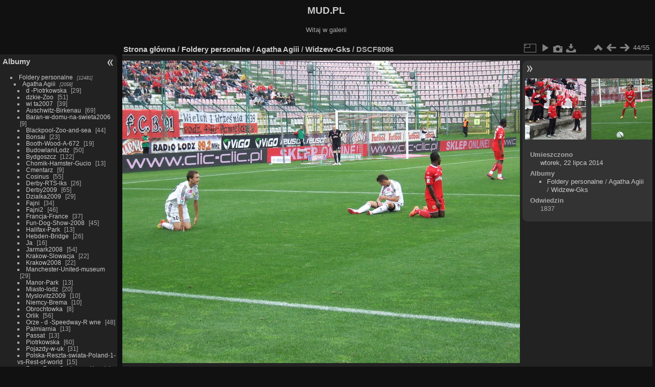

--- FILE ---
content_type: text/html; charset=utf-8
request_url: https://galeria.mud.pl/picture.php?/2468/category/170
body_size: 32900
content:
<!DOCTYPE html>
<html lang="pl" dir="ltr">
<head>
<meta charset="utf-8">
<meta name="generator" content="Piwigo (aka PWG), see piwigo.org">

 
<meta name="description" content="DSCF8096 - DSCF8096.jpg">

<title>DSCF8096 | MUD.PL</title>
<link rel="shortcut icon" type="image/x-icon" href="themes/default/icon/favicon.ico">

<link rel="start" title="Strona główna" href="/" >
<link rel="search" title="Szukaj" href="search.php" >

<link rel="first" title="Pierwsza" href="picture.php?/2425/category/170" ><link rel="prev" title="Poprzednia" href="picture.php?/2467/category/170" ><link rel="next" title="Następne" href="picture.php?/2469/category/170" ><link rel="last" title="Ostatnia" href="picture.php?/2479/category/170" ><link rel="up" title="Miniatury" href="index.php?/category/170" >
<link rel="canonical" href="picture.php?/2468">

 
	<!--[if lt IE 7]>
		<link rel="stylesheet" type="text/css" href="themes/default/fix-ie5-ie6.css">
	<![endif]-->
	<!--[if IE 7]>
		<link rel="stylesheet" type="text/css" href="themes/default/fix-ie7.css">
	<![endif]-->
	

	<!--[if lt IE 8]>
		<link rel="stylesheet" type="text/css" href="themes/elegant/fix-ie7.css">
	<![endif]-->


<!-- BEGIN get_combined -->

<link rel="stylesheet" type="text/css" href="_data/combined/uetq6v.css">


<!-- END get_combined -->

<!--[if lt IE 7]>
<script type="text/javascript" src="themes/default/js/pngfix.js"></script>
<![endif]-->

</head>

<body id="thePicturePage" class="section-categories category-170 image-2468 "  data-infos='{"section":"categories","category_id":"170","image_id":"2468"}'>

<div id="the_page">


<div id="theHeader"><h1>MUD.PL</h1>

<p>Witaj w galerii</p></div>


<div id="menubar">
	<dl id="mbCategories">
<dt>
	<a href="index.php?/categories">Albumy</a>
</dt>
<dd>
  <ul>
    <li >
      <a href="index.php?/category/123"  title="12481 obrazów w 420 podalbumach">Foldery personalne</a>
      <span class="menuInfoCatByChild badge" title="12481 obrazów w 420 podalbumach">12481</span>
    <ul>
    <li >
      <a href="index.php?/category/124" rel="up" title="2058 obrazów w 64 podalbumach">Agatha Agiii</a>
      <span class="menuInfoCatByChild badge" title="2058 obrazów w 64 podalbumach">2058</span>
    <ul>
    <li >
      <a href="index.php?/category/180"  title="29 obrazów w tym albumie">  d -Piotrkowska</a>
      <span class="menuInfoCat badge" title="29 obrazów w tym albumie">29</span>
      </li>
    
    <li >
      <a href="index.php?/category/181"  title="51 obrazów w tym albumie">  dzkie-Zoo</a>
      <span class="menuInfoCat badge" title="51 obrazów w tym albumie">51</span>
      </li>
    
    <li >
      <a href="index.php?/category/182"  title="39 obrazów w tym albumie"> wi ta2007</a>
      <span class="menuInfoCat badge" title="39 obrazów w tym albumie">39</span>
      </li>
    
    <li >
      <a href="index.php?/category/125"  title="69 obrazów w tym albumie">Auschwitz-Birkenau</a>
      <span class="menuInfoCat badge" title="69 obrazów w tym albumie">69</span>
      </li>
    
    <li >
      <a href="index.php?/category/126"  title="9 obrazów w tym albumie">Baran-w-domu-na-swieta2006</a>
      <span class="menuInfoCat badge" title="9 obrazów w tym albumie">9</span>
      </li>
    
    <li >
      <a href="index.php?/category/127"  title="44 obrazów w tym albumie">Blackpool-Zoo-and-sea</a>
      <span class="menuInfoCat badge" title="44 obrazów w tym albumie">44</span>
      </li>
    
    <li >
      <a href="index.php?/category/128"  title="23 obrazów w tym albumie">Bonsai</a>
      <span class="menuInfoCat badge" title="23 obrazów w tym albumie">23</span>
      </li>
    
    <li >
      <a href="index.php?/category/129"  title="19 obrazów w tym albumie">Booth-Wood-A-672</a>
      <span class="menuInfoCat badge" title="19 obrazów w tym albumie">19</span>
      </li>
    
    <li >
      <a href="index.php?/category/130"  title="50 obrazów w tym albumie">BudowlaniLodz</a>
      <span class="menuInfoCat badge" title="50 obrazów w tym albumie">50</span>
      </li>
    
    <li >
      <a href="index.php?/category/131"  title="122 obrazów w tym albumie">Bydgoszcz</a>
      <span class="menuInfoCat badge" title="122 obrazów w tym albumie">122</span>
      </li>
    
    <li >
      <a href="index.php?/category/132"  title="13 obrazów w tym albumie">Chomik-Hamster-Gucio</a>
      <span class="menuInfoCat badge" title="13 obrazów w tym albumie">13</span>
      </li>
    
    <li >
      <a href="index.php?/category/133"  title="9 obrazów w tym albumie">Cmentarz</a>
      <span class="menuInfoCat badge" title="9 obrazów w tym albumie">9</span>
      </li>
    
    <li >
      <a href="index.php?/category/134"  title="55 obrazów w tym albumie">Cosinus</a>
      <span class="menuInfoCat badge" title="55 obrazów w tym albumie">55</span>
      </li>
    
    <li >
      <a href="index.php?/category/135"  title="26 obrazów w tym albumie">Derby-RTS-lks</a>
      <span class="menuInfoCat badge" title="26 obrazów w tym albumie">26</span>
      </li>
    
    <li >
      <a href="index.php?/category/136"  title="65 obrazów w tym albumie">Derby2009</a>
      <span class="menuInfoCat badge" title="65 obrazów w tym albumie">65</span>
      </li>
    
    <li >
      <a href="index.php?/category/137"  title="29 obrazów w tym albumie">Dzialka2009</a>
      <span class="menuInfoCat badge" title="29 obrazów w tym albumie">29</span>
      </li>
    
    <li >
      <a href="index.php?/category/138"  title="34 obrazów w tym albumie">Fajni</a>
      <span class="menuInfoCat badge" title="34 obrazów w tym albumie">34</span>
      </li>
    
    <li >
      <a href="index.php?/category/139"  title="46 obrazów w tym albumie">Fajni2</a>
      <span class="menuInfoCat badge" title="46 obrazów w tym albumie">46</span>
      </li>
    
    <li >
      <a href="index.php?/category/140"  title="37 obrazów w tym albumie">Francja-France</a>
      <span class="menuInfoCat badge" title="37 obrazów w tym albumie">37</span>
      </li>
    
    <li >
      <a href="index.php?/category/141"  title="45 obrazów w tym albumie">Fun-Dog-Show-2008</a>
      <span class="menuInfoCat badge" title="45 obrazów w tym albumie">45</span>
      </li>
    
    <li >
      <a href="index.php?/category/142"  title="13 obrazów w tym albumie">Halifax-Park</a>
      <span class="menuInfoCat badge" title="13 obrazów w tym albumie">13</span>
      </li>
    
    <li >
      <a href="index.php?/category/143"  title="26 obrazów w tym albumie">Hebden-Bridge</a>
      <span class="menuInfoCat badge" title="26 obrazów w tym albumie">26</span>
      </li>
    
    <li >
      <a href="index.php?/category/144"  title="16 obrazów w tym albumie">Ja</a>
      <span class="menuInfoCat badge" title="16 obrazów w tym albumie">16</span>
      </li>
    
    <li >
      <a href="index.php?/category/145"  title="54 obrazów w tym albumie">Jarmark2008</a>
      <span class="menuInfoCat badge" title="54 obrazów w tym albumie">54</span>
      </li>
    
    <li >
      <a href="index.php?/category/146"  title="22 obrazów w tym albumie">Krakow-Slowacja</a>
      <span class="menuInfoCat badge" title="22 obrazów w tym albumie">22</span>
      </li>
    
    <li >
      <a href="index.php?/category/147"  title="22 obrazów w tym albumie">Krakow2008</a>
      <span class="menuInfoCat badge" title="22 obrazów w tym albumie">22</span>
      </li>
    
    <li >
      <a href="index.php?/category/148"  title="29 obrazów w tym albumie">Manchester-United-museum</a>
      <span class="menuInfoCat badge" title="29 obrazów w tym albumie">29</span>
      </li>
    
    <li >
      <a href="index.php?/category/149"  title="13 obrazów w tym albumie">Manor-Park</a>
      <span class="menuInfoCat badge" title="13 obrazów w tym albumie">13</span>
      </li>
    
    <li >
      <a href="index.php?/category/150"  title="20 obrazów w tym albumie">Miasto-lodz</a>
      <span class="menuInfoCat badge" title="20 obrazów w tym albumie">20</span>
      </li>
    
    <li >
      <a href="index.php?/category/151"  title="10 obrazów w tym albumie">Myslovitz2009</a>
      <span class="menuInfoCat badge" title="10 obrazów w tym albumie">10</span>
      </li>
    
    <li >
      <a href="index.php?/category/152"  title="10 obrazów w tym albumie">Niemcy-Brema</a>
      <span class="menuInfoCat badge" title="10 obrazów w tym albumie">10</span>
      </li>
    
    <li >
      <a href="index.php?/category/153"  title="8 obrazów w tym albumie">Obrochtowka</a>
      <span class="menuInfoCat badge" title="8 obrazów w tym albumie">8</span>
      </li>
    
    <li >
      <a href="index.php?/category/154"  title="56 obrazów w tym albumie">Orlik</a>
      <span class="menuInfoCat badge" title="56 obrazów w tym albumie">56</span>
      </li>
    
    <li >
      <a href="index.php?/category/155"  title="48 obrazów w tym albumie">Orze -  d -Speedway-R wne</a>
      <span class="menuInfoCat badge" title="48 obrazów w tym albumie">48</span>
      </li>
    
    <li >
      <a href="index.php?/category/156"  title="13 obrazów w tym albumie">Palmiarnia</a>
      <span class="menuInfoCat badge" title="13 obrazów w tym albumie">13</span>
      </li>
    
    <li >
      <a href="index.php?/category/157"  title="13 obrazów w tym albumie">Passat</a>
      <span class="menuInfoCat badge" title="13 obrazów w tym albumie">13</span>
      </li>
    
    <li >
      <a href="index.php?/category/158"  title="60 obrazów w tym albumie">Piotrkowska</a>
      <span class="menuInfoCat badge" title="60 obrazów w tym albumie">60</span>
      </li>
    
    <li >
      <a href="index.php?/category/159"  title="31 obrazów w tym albumie">Pojazdy-w-uk</a>
      <span class="menuInfoCat badge" title="31 obrazów w tym albumie">31</span>
      </li>
    
    <li >
      <a href="index.php?/category/160"  title="15 obrazów w tym albumie">Polska-Reszta-swiata-Poland-1-vs-Rest-of-world</a>
      <span class="menuInfoCat badge" title="15 obrazów w tym albumie">15</span>
      </li>
    
    <li >
      <a href="index.php?/category/161"  title="9 obrazów w tym albumie">Prom-Ferry-Cuxhaven-Harwich</a>
      <span class="menuInfoCat badge" title="9 obrazów w tym albumie">9</span>
      </li>
    
    <li >
      <a href="index.php?/category/162"  title="39 obrazów w tym albumie">Pudzian</a>
      <span class="menuInfoCat badge" title="39 obrazów w tym albumie">39</span>
      </li>
    
    <li >
      <a href="index.php?/category/163"  title="25 obrazów w tym albumie">Ripponden-dam-tama</a>
      <span class="menuInfoCat badge" title="25 obrazów w tym albumie">25</span>
      </li>
    
    <li >
      <a href="index.php?/category/164"  title="11 obrazów w tym albumie">Shibden-Park</a>
      <span class="menuInfoCat badge" title="11 obrazów w tym albumie">11</span>
      </li>
    
    <li >
      <a href="index.php?/category/165"  title="34 obrazów w tym albumie">Szrot-Scrap-yard</a>
      <span class="menuInfoCat badge" title="34 obrazów w tym albumie">34</span>
      </li>
    
    <li >
      <a href="index.php?/category/166"  title="11 obrazów w tym albumie">Szynszyla-Chinchila-Brutus</a>
      <span class="menuInfoCat badge" title="11 obrazów w tym albumie">11</span>
      </li>
    
    <li >
      <a href="index.php?/category/167"  title="23 obrazów w tym albumie">Tequila</a>
      <span class="menuInfoCat badge" title="23 obrazów w tym albumie">23</span>
      </li>
    
    <li >
      <a href="index.php?/category/168"  title="96 obrazów w tym albumie">VW-Festival-2007</a>
      <span class="menuInfoCat badge" title="96 obrazów w tym albumie">96</span>
      </li>
    
    <li >
      <a href="index.php?/category/169"  title="24 obrazów w tym albumie">Whitby-Sea</a>
      <span class="menuInfoCat badge" title="24 obrazów w tym albumie">24</span>
      </li>
    
    <li >
      <a href="index.php?/category/173"  title="62 obrazów w tym albumie">Widzew</a>
      <span class="menuInfoCat badge" title="62 obrazów w tym albumie">62</span>
      </li>
    
    <li class="selected">
      <a href="index.php?/category/170"  title="55 obrazów w tym albumie">Widzew-Gks</a>
      <span class="menuInfoCat badge" title="55 obrazów w tym albumie">55</span>
      </li>
    
    <li >
      <a href="index.php?/category/171"  title="32 obrazów w tym albumie">Widzew-Warta-2008</a>
      <span class="menuInfoCat badge" title="32 obrazów w tym albumie">32</span>
      </li>
    
    <li >
      <a href="index.php?/category/172"  title="45 obrazów w tym albumie">Widzew-Warta2009-1-0</a>
      <span class="menuInfoCat badge" title="45 obrazów w tym albumie">45</span>
      </li>
    
    <li >
      <a href="index.php?/category/174"  title="22 obrazów w tym albumie">Wystawa-formula</a>
      <span class="menuInfoCat badge" title="22 obrazów w tym albumie">22</span>
      </li>
    
    <li >
      <a href="index.php?/category/176"  title="15 obrazów w tym albumie">York</a>
      <span class="menuInfoCat badge" title="15 obrazów w tym albumie">15</span>
      </li>
    
    <li >
      <a href="index.php?/category/175"  title="25 obrazów w tym albumie">York-National-Railway-Museum</a>
      <span class="menuInfoCat badge" title="25 obrazów w tym albumie">25</span>
      </li>
    
    <li >
      <a href="index.php?/category/177"  title="68 obrazów w tym albumie">ZOO</a>
      <span class="menuInfoCat badge" title="68 obrazów w tym albumie">68</span>
      </li>
    
    <li >
      <a href="index.php?/category/178"  title="13 obrazów w tym albumie">Zakopane-Malysz</a>
      <span class="menuInfoCat badge" title="13 obrazów w tym albumie">13</span>
      </li>
    
    <li >
      <a href="index.php?/category/179"  title="6 obrazów w tym albumie">Zima</a>
      <span class="menuInfoCat badge" title="6 obrazów w tym albumie">6</span>
      </li>
    
    <li >
      <a href="index.php?/category/183"  title="30 obrazów w tym albumie">album07</a>
      <span class="menuInfoCat badge" title="30 obrazów w tym albumie">30</span>
      </li>
    
    <li >
      <a href="index.php?/category/184"  title="15 obrazów w tym albumie">album57</a>
      <span class="menuInfoCat badge" title="15 obrazów w tym albumie">15</span>
      </li>
    
    <li >
      <a href="index.php?/category/185"  title="19 obrazów w tym albumie">dzialka2012</a>
      <span class="menuInfoCat badge" title="19 obrazów w tym albumie">19</span>
      </li>
    
    <li >
      <a href="index.php?/category/186"  title="15 obrazów w tym albumie">podroz</a>
      <span class="menuInfoCat badge" title="15 obrazów w tym albumie">15</span>
      </li>
    
    <li >
      <a href="index.php?/category/187"  title="27 obrazów w tym albumie">skierniewice</a>
      <span class="menuInfoCat badge" title="27 obrazów w tym albumie">27</span>
      </li>
    
    <li >
      <a href="index.php?/category/188"  title="44 obrazów w tym albumie">zakopane2009</a>
      <span class="menuInfoCat badge" title="44 obrazów w tym albumie">44</span>
      </li>
    </ul></li>
    <li >
      <a href="index.php?/category/193"  title="1 obraz w tym albumie / 2395 obrazów w 56 podalbumach">Anna 'Aniola' Maciołek</a>
      <span class="menuInfoCat badge" title="1 obraz w tym albumie / 2395 obrazów w 56 podalbumach">2396</span>
      </li>
    
    <li >
      <a href="index.php?/category/250"  title="1297 obrazów w 59 podalbumach">Cecylia 'Sunlight' Pietraszewska</a>
      <span class="menuInfoCatByChild badge" title="1297 obrazów w 59 podalbumach">1297</span>
      </li>
    
    <li >
      <a href="index.php?/category/310"  title="68 obrazów w 7 podalbumach">Daniel 'dandare' Górny</a>
      <span class="menuInfoCatByChild badge" title="68 obrazów w 7 podalbumach">68</span>
      </li>
    
    <li >
      <a href="index.php?/category/320"  title="556 obrazów w 16 podalbumach">gacor</a>
      <span class="menuInfoCatByChild badge" title="556 obrazów w 16 podalbumach">556</span>
      </li>
    
    <li >
      <a href="index.php?/category/337"  title="147 obrazów w 7 podalbumach">Andrzej 'Gromek' Gromadziński</a>
      <span class="menuInfoCatByChild badge" title="147 obrazów w 7 podalbumach">147</span>
      </li>
    
    <li >
      <a href="index.php?/category/346"  title="1 obraz w tym albumie / 886 obrazów w 73 podalbumach">Paweł Jędrocha</a>
      <span class="menuInfoCat badge" title="1 obraz w tym albumie / 886 obrazów w 73 podalbumach">887</span>
      </li>
    
    <li >
      <a href="index.php?/category/416"  title="9 obrazów w tym albumie / 16 obrazów w 2 podalbumach">Sebastian 'kle-kot' Woźniak</a>
      <span class="menuInfoCat badge" title="9 obrazów w tym albumie / 16 obrazów w 2 podalbumach">25</span>
      </li>
    
    <li >
      <a href="index.php?/category/419"  title="7 obrazów w tym albumie / 595 obrazów w 17 podalbumach">Małgorzata 'malgos' Jacecko</a>
      <span class="menuInfoCat badge" title="7 obrazów w tym albumie / 595 obrazów w 17 podalbumach">602</span>
      </li>
    
    <li >
      <a href="index.php?/category/437"  title="489 obrazów w 14 podalbumach">Romek 'Master' Prokop</a>
      <span class="menuInfoCatByChild badge" title="489 obrazów w 14 podalbumach">489</span>
      </li>
    
    <li >
      <a href="index.php?/category/456"  title="1723 obrazów w 23 podalbumach">Mirek Kaczmarek</a>
      <span class="menuInfoCatByChild badge" title="1723 obrazów w 23 podalbumach">1723</span>
      </li>
    
    <li >
      <a href="index.php?/category/480"  title="101 obrazów w 4 podalbumach">molly</a>
      <span class="menuInfoCatByChild badge" title="101 obrazów w 4 podalbumach">101</span>
      </li>
    
    <li >
      <a href="index.php?/category/485"  title="1 obraz w tym albumie / 260 obrazów w 21 podalbumach">Piotr 'Nestor' Wykuż</a>
      <span class="menuInfoCat badge" title="1 obraz w tym albumie / 260 obrazów w 21 podalbumach">261</span>
      </li>
    
    <li >
      <a href="index.php?/category/525"  title="330 obrazów w 2 podalbumach">Rafał Adamczak</a>
      <span class="menuInfoCatByChild badge" title="330 obrazów w 2 podalbumach">330</span>
      </li>
    
    <li >
      <a href="index.php?/category/775"  title="799 obrazów w 25 podalbumach">Michał 'szumek' Fryska</a>
      <span class="menuInfoCatByChild badge" title="799 obrazów w 25 podalbumach">799</span>
      </li>
    
    <li >
      <a href="index.php?/category/801"  title="1 obraz w 1 podalbumie">Tomek 'Tomata' Celejowski</a>
      <span class="menuInfoCatByChild badge" title="1 obraz w 1 podalbumie">1</span>
      </li>
    
    <li >
      <a href="index.php?/category/803"  title="741 obrazów w 12 podalbumach">Włodzimierz 'zonk' Tyl</a>
      <span class="menuInfoCatByChild badge" title="741 obrazów w 12 podalbumach">741</span>
      </li>
    </ul></li>
    <li >
      <a href="index.php?/category/878"  title="5059 obrazów w 150 podalbumach">Foldery zbiorowe</a>
      <span class="menuInfoCatByChild badge" title="5059 obrazów w 150 podalbumach">5059</span>
      </li>
    
    <li >
      <a href="index.php?/category/4"  title="878 obrazów w 58 podalbumach">Gry komputerowe - screeny</a>
      <span class="menuInfoCatByChild badge" title="878 obrazów w 58 podalbumach">878</span>
      </li>
    
    <li >
      <a href="index.php?/category/816"  title="5265 obrazów w 79 podalbumach">Hobby</a>
      <span class="menuInfoCatByChild badge" title="5265 obrazów w 79 podalbumach">5265</span>
      </li>
    
    <li >
      <a href="index.php?/category/1174"  title="4 obrazów w 1 podalbumie">Wspólne</a>
      <span class="menuInfoCatByChild badge" title="4 obrazów w 1 podalbumie">4</span>
  </li></ul>

	<p class="totalImages">23687 obrazów</p>
</dd>
	</dl>
	<dl id="mbSpecials">
<dt>Specjalne</dt>
<dd>
	<ul><li><a href="index.php?/most_visited" title="pokaż najczęściej odwiedzane zdjęcia">Najczęściej odwiedzane</a></li><li><a href="index.php?/recent_pics" title="wyświetl najnowsze zdjęcia">Najnowsze zdjęcia</a></li><li><a href="index.php?/recent_cats" title="pokaż niedawno zaktualizowane albumy">Najnowsze albumy</a></li><li><a href="random.php" title="wyświetl zbiór losowych zdjęć" rel="nofollow">Losowe zdjęcia</a></li><li><a href="index.php?/created-monthly-calendar" title="wyświetl każdy dzień ze zdjęciem, miesiąc po miesiącu" rel="nofollow">Kalendarz</a></li></ul>
</dd>
	</dl>
	<dl id="mbMenu">
<dt>Menu</dt>
<dd>
	<form action="qsearch.php" method="get" id="quicksearch" onsubmit="return this.q.value!='' && this.q.value!=qsearch_prompt;">
		<p style="margin:0;padding:0">
			<input type="text" name="q" id="qsearchInput" onfocus="if (value==qsearch_prompt) value='';" onblur="if (value=='') value=qsearch_prompt;" style="width:90%">
		</p>
	</form>
	<script type="text/javascript">var qsearch_prompt="Szybkie wyszukiwanie";document.getElementById('qsearchInput').value=qsearch_prompt;</script>
	<ul><li><a href="tags.php" title="zobacz dostępne tagi">Tagi</a> (0)</li><li><a href="search.php" title="szukaj" rel="search">Szukaj</a></li><li><a href="about.php" title="O Piwigo">O Piwigo</a></li><li><a href="notification.php" title="Kanał RSS" rel="nofollow">Powiadamianie</a></li></ul>
</dd>
	</dl>
	<dl id="mbIdentification">
<dt>Uprawnienia</dt>
<dd>
<ul><li><a href="identification.php" rel="nofollow">Logowanie</a></li></ul>
<form method="post" action="identification.php" id="quickconnect"><fieldset><legend>Logowanie</legend><div><label for="username">Użytkownik</label><br><input type="text" name="username" id="username" value="" style="width:99%"></div><div><label for="password">Hasło</label><br><input type="password" name="password" id="password" style="width:99%"></div><div><label for="remember_me"><input type="checkbox" name="remember_me" id="remember_me" value="1"> Zapamiętaj mnie</label></div><div><input type="hidden" name="redirect" value="%2Fpicture.php%3F%2F2468%2Fcategory%2F170"><input type="submit" name="login" value="Zatwierdź"><span class="categoryActions"><a href="password.php" title="Zapomniałeś hasła?" class="pwg-state-default pwg-button"><span class="pwg-icon pwg-icon-lost-password"> </span></a></span></div></fieldset></form>
</dd>
	</dl>
</div><div id="menuSwitcher"></div>
<div id="content" class="contentWithMenu">



<div id="imageHeaderBar">
	<div class="browsePath">
		<a href="/">Strona główna</a> / <a href="index.php?/category/123">Foldery personalne</a> / <a href="index.php?/category/124">Agatha Agiii</a> / <a href="index.php?/category/170">Widzew-Gks</a><span class="browsePathSeparator"> / </span><h2>DSCF8096</h2>
	</div>
</div>

<div id="imageToolBar">
<div class="imageNumber">44/55</div>
<div class="navigationButtons">
<a href="index.php?/category/170" title="Miniatury" class="pwg-state-default pwg-button"><span class="pwg-icon pwg-icon-arrow-n"></span><span class="pwg-button-text">Miniatury</span></a><a href="picture.php?/2467/category/170" title="Poprzednia : DSCF8094" class="pwg-state-default pwg-button"><span class="pwg-icon pwg-icon-arrow-w"></span><span class="pwg-button-text">Poprzednia</span></a><a href="picture.php?/2469/category/170" title="Następne : DSCF8098" class="pwg-state-default pwg-button pwg-button-icon-right"><span class="pwg-icon pwg-icon-arrow-e"></span><span class="pwg-button-text">Następne</span></a></div>

<div class="actionButtons">
<a id="derivativeSwitchLink" title="Rozmiary zdjęć" class="pwg-state-default pwg-button" rel="nofollow"><span class="pwg-icon pwg-icon-sizes"></span><span class="pwg-button-text">Rozmiary zdjęć</span></a><div id="derivativeSwitchBox" class="switchBox"><div class="switchBoxTitle">Rozmiary zdjęć</div><span class="switchCheck" id="derivativeChecked2small" style="visibility:hidden">&#x2714; </span><a href="javascript:changeImgSrc('_data/i/galleries/osobiste/Agiii/Widzew-Gks/DSCF8096-2s.jpg','2small','2small')">XXS - malutkie<span class="derivativeSizeDetails"> (240 x 180)</span></a><br><span class="switchCheck" id="derivativeCheckedxsmall" style="visibility:hidden">&#x2714; </span><a href="javascript:changeImgSrc('_data/i/galleries/osobiste/Agiii/Widzew-Gks/DSCF8096-xs.jpg','xsmall','xsmall')">XS - bardzo mały<span class="derivativeSizeDetails"> (432 x 324)</span></a><br><span class="switchCheck" id="derivativeCheckedsmall" style="visibility:hidden">&#x2714; </span><a href="javascript:changeImgSrc('_data/i/galleries/osobiste/Agiii/Widzew-Gks/DSCF8096-sm.jpg','small','small')">S - mały<span class="derivativeSizeDetails"> (576 x 432)</span></a><br><span class="switchCheck" id="derivativeCheckedmedium">&#x2714; </span><a href="javascript:changeImgSrc('_data/i/galleries/osobiste/Agiii/Widzew-Gks/DSCF8096-me.jpg','medium','medium')">M - średni<span class="derivativeSizeDetails"> (792 x 594)</span></a><br><span class="switchCheck" id="derivativeCheckedlarge" style="visibility:hidden">&#x2714; </span><a href="javascript:changeImgSrc('_data/i/galleries/osobiste/Agiii/Widzew-Gks/DSCF8096-la.jpg','large','large')">L - duży<span class="derivativeSizeDetails"> (1008 x 756)</span></a><br><span class="switchCheck" id="derivativeCheckedxlarge" style="visibility:hidden">&#x2714; </span><a href="javascript:changeImgSrc('i.php?/galleries/osobiste/Agiii/Widzew-Gks/DSCF8096-xl.jpg','xlarge','xlarge')">XL - bardzo duży<span class="derivativeSizeDetails"> (1224 x 918)</span></a><br><span class="switchCheck" id="derivativeCheckedxxlarge" style="visibility:hidden">&#x2714; </span><a href="javascript:changeImgSrc('i.php?/galleries/osobiste/Agiii/Widzew-Gks/DSCF8096-xx.jpg','xxlarge','xxlarge')">XXL - ogromny<span class="derivativeSizeDetails"> (1656 x 1242)</span></a><br><a href="javascript:phpWGOpenWindow('./galleries/osobiste/Agiii/Widzew-Gks/DSCF8096.jpg','xxx','scrollbars=yes,toolbar=no,status=no,resizable=yes')" rel="nofollow">Pierwotny</a></div>
<a href="picture.php?/2468/category/170&amp;slideshow=" title="pokaz slajdów" class="pwg-state-default pwg-button" rel="nofollow"><span class="pwg-icon pwg-icon-slideshow"></span><span class="pwg-button-text">pokaz slajdów</span></a><a href="picture.php?/2468/category/170&amp;metadata" title="Pokaż metadane" class="pwg-state-default pwg-button" rel="nofollow"><span class="pwg-icon pwg-icon-camera-info"></span><span class="pwg-button-text">Pokaż metadane</span></a><a id="downloadSwitchLink" href="action.php?id=2468&amp;part=e&amp;download" title="Pobierz ten plik" class="pwg-state-default pwg-button" rel="nofollow"><span class="pwg-icon pwg-icon-save"></span><span class="pwg-button-text">pobierz</span></a> </div>
</div>
<div id="theImageAndInfos">
<div id="theImage">

    <img class="file-ext-jpg path-ext-jpg" src="_data/i/galleries/osobiste/Agiii/Widzew-Gks/DSCF8096-me.jpg"width="792" height="594" alt="DSCF8096.jpg" id="theMainImage" usemap="#mapmedium" title="DSCF8096 - DSCF8096.jpg">


<map name="map2small"><area shape=rect coords="0,0,60,180" href="picture.php?/2467/category/170" title="Poprzednia : DSCF8094" alt="DSCF8094"><area shape=rect coords="60,0,179,45" href="index.php?/category/170" title="Miniatury" alt="Miniatury"><area shape=rect coords="180,0,240,180" href="picture.php?/2469/category/170" title="Następne : DSCF8098" alt="DSCF8098"></map><map name="mapxsmall"><area shape=rect coords="0,0,108,324" href="picture.php?/2467/category/170" title="Poprzednia : DSCF8094" alt="DSCF8094"><area shape=rect coords="108,0,322,81" href="index.php?/category/170" title="Miniatury" alt="Miniatury"><area shape=rect coords="324,0,432,324" href="picture.php?/2469/category/170" title="Następne : DSCF8098" alt="DSCF8098"></map><map name="mapsmall"><area shape=rect coords="0,0,144,432" href="picture.php?/2467/category/170" title="Poprzednia : DSCF8094" alt="DSCF8094"><area shape=rect coords="144,0,429,108" href="index.php?/category/170" title="Miniatury" alt="Miniatury"><area shape=rect coords="433,0,576,432" href="picture.php?/2469/category/170" title="Następne : DSCF8098" alt="DSCF8098"></map><map name="mapmedium"><area shape=rect coords="0,0,198,594" href="picture.php?/2467/category/170" title="Poprzednia : DSCF8094" alt="DSCF8094"><area shape=rect coords="198,0,591,148" href="index.php?/category/170" title="Miniatury" alt="Miniatury"><area shape=rect coords="595,0,792,594" href="picture.php?/2469/category/170" title="Następne : DSCF8098" alt="DSCF8098"></map><map name="maplarge"><area shape=rect coords="0,0,252,756" href="picture.php?/2467/category/170" title="Poprzednia : DSCF8094" alt="DSCF8094"><area shape=rect coords="252,0,752,189" href="index.php?/category/170" title="Miniatury" alt="Miniatury"><area shape=rect coords="757,0,1008,756" href="picture.php?/2469/category/170" title="Następne : DSCF8098" alt="DSCF8098"></map><map name="mapxlarge"><area shape=rect coords="0,0,306,918" href="picture.php?/2467/category/170" title="Poprzednia : DSCF8094" alt="DSCF8094"><area shape=rect coords="306,0,913,229" href="index.php?/category/170" title="Miniatury" alt="Miniatury"><area shape=rect coords="920,0,1224,918" href="picture.php?/2469/category/170" title="Następne : DSCF8098" alt="DSCF8098"></map><map name="mapxxlarge"><area shape=rect coords="0,0,414,1242" href="picture.php?/2467/category/170" title="Poprzednia : DSCF8094" alt="DSCF8094"><area shape=rect coords="414,0,1235,310" href="index.php?/category/170" title="Miniatury" alt="Miniatury"><area shape=rect coords="1245,0,1656,1242" href="picture.php?/2469/category/170" title="Następne : DSCF8098" alt="DSCF8098"></map>


</div><div id="infoSwitcher"></div><div id="imageInfos">
	<div class="navThumbs">
			<a class="navThumb" id="linkPrev" href="picture.php?/2467/category/170" title="Poprzednia : DSCF8094" rel="prev">
				<span class="thumbHover prevThumbHover"></span>
        <img class="" src="_data/i/galleries/osobiste/Agiii/Widzew-Gks/DSCF8094-sq.jpg" alt="DSCF8094">
			</a>
			<a class="navThumb" id="linkNext" href="picture.php?/2469/category/170" title="Następne : DSCF8098" rel="next">
				<span class="thumbHover nextThumbHover"></span>
				<img class="" src="_data/i/galleries/osobiste/Agiii/Widzew-Gks/DSCF8098-sq.jpg" alt="DSCF8098">
			</a>
	</div>

<dl id="standard" class="imageInfoTable">
<div id="datepost" class="imageInfo"><dt>Umieszczono</dt><dd><a href="index.php?/posted-monthly-list-2014-07-22" rel="nofollow">wtorek, 22 lipca 2014</a></dd></div><div id="Categories" class="imageInfo"><dt>Albumy</dt><dd><ul><li><a href="index.php?/category/123">Foldery personalne</a> / <a href="index.php?/category/124">Agatha Agiii</a> / <a href="index.php?/category/170">Widzew-Gks</a></li></ul></dd></div><div id="Visits" class="imageInfo"><dt>Odwiedzin</dt><dd>1837</dd></div>

</dl>

</div>
</div>


</div>
<div id="copyright">

  Powered by	<a href="https://pl.piwigo.org" class="Piwigo">Piwigo</a>
  
</div>
</div>
<!-- BEGIN get_combined -->
<script type="text/javascript" src="_data/combined/v7fh5s.js"></script>
<script type="text/javascript">//<![CDATA[

var p_main_menu = "on", p_pict_descr = "on", p_pict_comment = "on";
document.onkeydown = function(e){e=e||window.event;if (e.altKey) return true;var target=e.target||e.srcElement;if (target && target.type) return true;	var keyCode=e.keyCode||e.which, docElem=document.documentElement, url;switch(keyCode){case 63235: case 39: if (e.ctrlKey || docElem.scrollLeft==docElem.scrollWidth-docElem.clientWidth)url="picture.php?/2469/category/170"; break;case 63234: case 37: if (e.ctrlKey || docElem.scrollLeft==0)url="picture.php?/2467/category/170"; break;case 36: if (e.ctrlKey)url="picture.php?/2425/category/170"; break;case 35: if (e.ctrlKey)url="picture.php?/2479/category/170"; break;case 38: if (e.ctrlKey)url="index.php?/category/170"; break;}if (url) {window.location=url.replace("&amp;","&"); return false;}return true;}
function changeImgSrc(url,typeSave,typeMap)
{
	var theImg = document.getElementById("theMainImage");
	if (theImg)
	{
		theImg.removeAttribute("width");theImg.removeAttribute("height");
		theImg.src = url;
		theImg.useMap = "#map"+typeMap;
	}
	jQuery('#derivativeSwitchBox .switchCheck').css('visibility','hidden');
	jQuery('#derivativeChecked'+typeMap).css('visibility','visible');
	document.cookie = 'picture_deriv='+typeSave+';path=/';
}
(window.SwitchBox=window.SwitchBox||[]).push("#derivativeSwitchLink", "#derivativeSwitchBox");
//]]></script>
<script type="text/javascript">
(function() {
var s,after = document.getElementsByTagName('script')[document.getElementsByTagName('script').length-1];
s=document.createElement('script'); s.type='text/javascript'; s.async=true; s.src='_data/combined/1aotho9.js';
after = after.parentNode.insertBefore(s, after);
})();
</script>
<!-- END get_combined -->

</body>
</html>